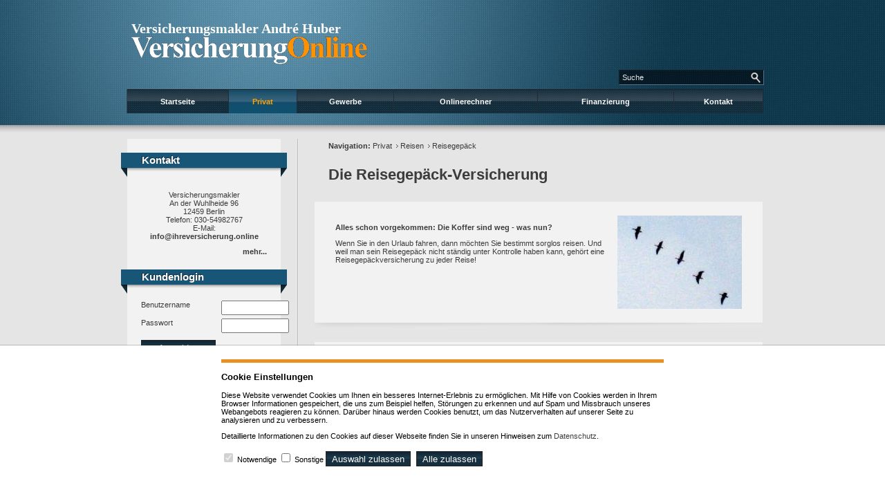

--- FILE ---
content_type: text/html;charset=UTF-8
request_url: https://www.ihreversicherung.online/privat.ausland.gepaeck.html
body_size: 7039
content:
<!DOCTYPE html><html><head data-host="web2"><title>Die Reisegepäck-Versicherung | Versicherungsmakler André Huber</title><meta charset="UTF-8"/><meta property="og:title" content="Die Reisegepäck-Versicherung | Versicherungsmakler André Huber"/><meta property="og:type" content="website"/><meta property="og:url" content="https://www.ihreversicherung.online/privat.ausland.gepaeck.html"/><meta property="max-image-preview" content="large"/><meta name="twitter:card" content="summary_large_image"/><meta name="twitter:site" content="@ "/><meta name="twitter:title" content="Die Reisegepäck-Versicherung | Versicherungsmakler André Huber"/><meta name="twitter:description" content=""/><meta property="fb:pages" content="436599459717581"/><meta property="og:description" content=""/><meta name="viewport" content="width=device-width, initial-scale=1"/><meta http-equiv="language" content="de"/><meta name="robots" content="index, follow"/><meta name="description" lang="de" content=""/><meta name="keywords" content="Versicherungen Vergleichsrechner  Versicherungen-Huber Kfz Vergleichsrechner&#10;Versicherungsmakler Berlin check Autoversicherung&#10;Sparen Huber-Versicherungen Versicherung ihre Versicherung Matschke Huber Vergleich Versicherungsvergleich Versicherungscheck"/><meta name="news_keywords" content="Versicherungen Vergleichsrechner  Versicherungen-Huber Kfz Vergleichsrechner&#10;Versicherungsmakler Berlin check Autoversicherung&#10;Sparen Huber-Versicherungen Versicherung ihre Versicherung Matschke Huber Vergleich Versicherungsvergleich Versicherungscheck"/><meta http-equiv="cache-control" content="public, max-age=1800, s-maxage=1800, must-revalidate"/><meta http-equiv="pragma" content="public"/><meta http-equiv="expires" content="Mon, 19 Jan 2026 18:29:55 GMT"/><meta name="generator" content="FAD - Fast Application Development Server"/><link rel="shortcut icon" href="/favicon.ico" type="image/x-icon"/><link rel="apple-touch-icon" href="/favicon.ico" type="image/x-icon"/><link rel="stylesheet" type="text/css" href="/scripts/jquery/jquery-ui/1.10.2/themes/default/jquery-ui.min.css?cb=1731416161" media="screen"/><link rel="stylesheet" type="text/css" href="/scripts/jquery/jquery-ui/1.10.2/themes/default/jquery-ui.structure.min.css?cb=1731416161" media="screen"/><link rel="stylesheet" type="text/css" href="/scripts/jquery/jquery-ui/1.10.2/themes/default/jquery-ui.theme.min.css?cb=1731416161" media="screen"/><link rel="stylesheet" type="text/css" href="/scripts/public.css?cb=1752575001" media="screen"/><link rel="stylesheet" type="text/css" href="/skins/css/default.css?cb=1731416228" media="screen"/><!--[iflte IE 6]><link media="screen" rel="stylesheet" type="text/css" href="/skins/css/ie6_hover.css"/><![endif]--><link rel="stylesheet" type="text/css" href="/cms.share.css.iconsprite.css" media="all"/><link rel="stylesheet" type="text/css" href="/spotlight_blue.css" media="all"/><script type="text/javascript" data-type="text/javascript" src="/scripts/jquery/jquery.min.js?cb=1731416161" data-cookieconsent="necessary">/*8829138920901b43d3ac1045636ee15e*/</script><script type="text/javascript" data-type="text/javascript" src="/scripts/jquery/jquery-ui/ui/jquery-ui.js?cb=1731416161" data-cookieconsent="necessary">/*62bf98fb1c7eae28d741cb9d8a3dfc6f*/</script><script type="text/javascript">
      session = 'PHPSESSID=og1snngv8g6mvhihhth49sg0ha';
    </script><script type="text/javascript" data-type="text/javascript" src="/scripts.ajax.js?cb=1731416201" data-cookieconsent="necessary">/*bca3630b4a1d4ca04e5c713ac6689bcd*/</script><script type="text/javascript">
      function setsubmit(t) {
        submit = t;
      };
    </script><script type="text/javascript" src="/public/fad-server/class/cms/mod/cookieconsent/cookieconsent.js">/*cookieconsent*/</script><script type="text/javascript">
        document.addEventListener( 'DOMContentLoaded' , function () {
          if (fad_cookieconsent) {
            fad_cookieconsent.init( {
              display : 'bottom',
              module : '4911706',
              maxage : '30'
            } );

            
            fad_cookieconsent.run();
            
          }
        } );
      </script></head><body class="chrome"><div id="header_wrapper"><div id="header"><div id="logo"><a href="/index.html"><div class="h_holder"><div eitem="privat.ausland.gepaeck" class="i_content_wrapper"><span> Versicherungsmakler André Huber</span></div></div><img src="images.spotlight.blue.logo.gif"/><div class="h_slogan">
</div></a><div id="search"><form name="menu_search" method="get" action="/search.search.html"><input type="text" name="SearchBox[filter_text]" id="menu_search_text" size="30" value="Suche" onclick="if (this.value == 'Suche') this.value = '';"/><input type="image" src="/skins/images/spotlight/default/lupe.gif" alt="Suchen" id="submit"/></form></div></div><div id="navi"><table id="dropdown_menu"><tr id="upmenu"><td class="dir"><a href="index.html" aria-haspopup="true">Startseite</a><div class="dropdown"><div class="dropdown-left"><a href="index.html" class="caption-top">Startseite</a><a href="index.html" class="caption-bot">Startseite</a><img alt="Startseite" title="Startseite" src="/tools.thumbshot.thumb.script?url=https://www.ihreversicherung.online/index.html"/></div><div class="dropdown-right"><div class="dropdown-right-spalten"><ul><li><a href="neu.2026.html">Aktuelles</a><ul><li><a href="neu.index.html">Archiv</a></li><li><a href="neu.2026.html">Änderungen 2026</a></li></ul></li><li><a href="geschichte.versicherung.html">Wissenswertes</a></li><li><a href="news.customer.index.html">News</a></li></ul></div><div class="dropdown-right-spalten"><ul><li><a href="analyse.index.html">Analyse</a></li><li><a href="visitorsbook.public.index.html">Gästebuch</a></li><li><a href="link.index.html">Links</a></li><li><a href="forms.index.html">Angebotsanfragen</a></li></ul></div><div class="dropdown-right-spalten"><ul><li><a href="dokumente.index.html">Dokumente</a><ul><li><a href="dokumente.maklervertrag.index.html">Maklervertrag</a></li><li><a href="dokumente.maklervollmacht.index.html">Maklervollmacht</a></li><li><a href="dokumente.kodex.index.html">Kodex</a></li></ul></li><li><a href="ecards.ecards.html">E-Cards</a></li></ul></div></div><div class="dropdown-bottom-bg"><div class="copyright"><p>powered by<a href="http://www.inveda.net" target="_blank" title="Eigene Homepage erstellen - Sofort Online"><b>Inveda.net</b></a></p></div></div></div></td><td class="dir"><a href="privat.index.html" class="selected" aria-haspopup="true">Privat</a><div class="dropdown"><div class="dropdown-left"><a href="privat.index.html" class="caption-top">Privat</a><a href="privat.index.html" class="caption-bot">Privat</a><img alt="Privat" title="Privat" src="/tools.thumbshot.thumb.script?url=https://www.ihreversicherung.online/privat.index.html"/></div><div class="dropdown-right"><div class="dropdown-right-spalten"><ul><li><a href="privat.haftpflicht.index.html">Haftpflicht</a><ul><li><a href="privat.haftpflicht.privat.index.html">Privathaftpflicht</a></li><li><a href="privat.haftpflicht.diensthaftpflicht.index.html">Diensthaftpflicht</a></li><li><a href="privat.haftpflicht.bauherren.index.html">Bauherren</a></li><li><a href="privat.haftpflicht.haus.index.html">H.u.Grundst.haft.</a></li><li><a href="privat.haftpflicht.hunde.index.html">Hundehaftpflicht</a></li><li><a href="privat.haftpflicht.pferde.index.html">Pferdehaftpflicht</a></li><li><a href="privat.haftpflicht.oeltank.index.html">Öltankhaftpflicht</a></li></ul></li><li><a href="privat.unfall.index.html">Unfall</a><ul><li><a href="privat.unfall.leistung.html">Leistungen</a></li><li><a href="privat.unfall.gliedertaxe.html">Gliedertaxe</a></li><li><a href="privat.unfall.wer.html">Für wen</a></li></ul></li><li><a href="privat.berufsunfaehigkeit.index.html">Berufsunfähigkeit</a><ul><li><a href="privat.berufsunfaehigkeit.modelle.html">Modelle der BU</a></li><li><a href="privat.berufsunfaehigkeit.emr.html">gesetzl. Abs.</a></li><li><a href="privat.berufsunfaehigkeit.kinder.html">Kinder-BU</a></li><li><a href="privat.berufsunfaehigkeit.hausfrau.html">Hausfrauen-BU</a></li><li><a href="privat.berufsunfaehigkeit.wann.html">Wann ...</a></li></ul></li><li><a href="privat.bauleistung.index.html">Bauleistung</a><ul><li><a href="privat.bauleistung.schutz.html">Versicherbar</a></li><li><a href="privat.bauleistung.hoehe.html">Vers.-summe</a></li></ul></li><li><a href="privat.gebaeude.index.html">Wohngebäude</a><ul><li><a href="privat.gebaeude.schaeden.html">Schäden</a></li><li><a href="privat.gebaeude.richtig.html">Richtig vers.</a></li><li><a href="privat.gebaeude.leistung.html">Versichert ist...</a></li><li><a href="privat.gebaeude.aenderung.html">Verpflichtungen</a></li><li><a href="privat.gebaeude.totalschaeden.html">Totalschaden</a></li><li><a href="privat.gebaeude.deckungserweiterung.html">Deckungserw.</a></li><li><a href="privat.gebaeude.wert.html">Wertermittlung</a></li><li><a href="privat.gebaeude.feuerrohbau.html">Feuerrohbau</a></li></ul></li></ul></div><div class="dropdown-right-spalten"><ul><li><a href="privat.kinder.index.html">Kinder</a><ul><li><a href="privat.kinder.haftpflicht.html">Privathaftpflicht</a></li><li><a href="privat.kinder.unfall.html">Unfall</a></li><li><a href="privat.kinder.invaliditaet.html">Invalidität</a></li><li><a href="privat.kinder.zusatzkranken.html">Zusatzkranken</a></li><li><a href="privat.kinder.ausbildung.html">Ausbildung</a></li><li><a href="privat.kinder.bu.html">Kinder-BU</a></li><li><a href="privat.kinder.geldanlage.html">Kindersparplan</a></li></ul></li><li><a href="privat.hausrat.index.html">Hausrat</a><ul><li><a href="privat.hausrat.mitversichert.html">Mitversichert</a></li><li><a href="privat.hausrat.unterversicherung.html">Richtig vers.</a></li><li><a href="privat.hausrat.inventur.html">Inventur</a></li><li><a href="privat.hausrat.zusatz.html">Deckungserw.</a></li><li><a href="privat.hausrat.wasistdas.html">Was ist Hausrat</a></li></ul></li><li><a href="privat.kfz.index.html">Fahrzeug</a><ul><li><a href="privat.kfz.haftpflicht.html">Haftpflicht</a></li><li><a href="privat.kfz.kasko.html">Kasko</a></li><li><a href="privat.kfz.insassen.html"> Insassenvers.</a></li><li><a href="privat.kfz.schutzbrief.html">Schutzbrief</a></li><li><a href="privat.kfz.freiheitsklasse.html">SF-Klasse ...</a></li><li><a href="privat.kfz.vergleich.html">Leistungen</a></li></ul></li><li><a href="privat.rechtsschutz.index.html">Rechtsschutz</a><ul><li><a href="privat.rechtsschutz.senioren.html">Senioren</a></li><li><a href="privat.rechtsschutz.verkehr.index.html">Rund um das KFZ</a></li><li><a href="privat.rechtsschutz.arbeitsrecht.html">Arbeit und Beruf</a></li><li><a href="privat.rechtsschutz.wug.html">Wohnungen und Grundstücke</a></li><li><a href="privat.rechtsschutz.leistungen.html">Leistungen</a></li><li><a href="privat.rechtsschutz.arten.html">Vertragsarten</a></li><li><a href="privat.rechtsschutz.familie.html">Familien</a></li><li><a href="privat.rechtsschutz.singles.html">Singles</a></li></ul></li></ul></div><div class="dropdown-right-spalten"><ul><li><a href="privat.leben.index.html">Leben</a><ul><li><a href="privat.leben.kapitalleben.index.html">Kapitalleben</a></li><li><a href="privat.leben.risikoleben.index.html">Risikoleben</a></li><li><a href="privat.leben.fondsleben.html">Fondsgebunden</a></li></ul></li><li><a href="privat.rente.index.html">Altersvorsorge</a><ul><li><a href="privat.rente.privatrente.html">Privat-Rente</a></li><li><a href="privat.rente.fonds.html">Fondsgebunden</a></li><li><a href="privat.rente.altersvorsorge.html">Betr. Altersvors.</a></li><li><a href="privat.rente.riester.html">Riester-Rente</a></li><li><a href="privat.rente.ruerup.html">Rürup-Rente</a></li><li><a href="privat.rente.resiflex.html">ReSiFlex</a></li></ul></li><li><a href="privat.senioren.index.html">Senioren</a><ul><li><a href="privat.senioren.unfall.html">Unfall</a></li><li><a href="privat.senioren.pflege.html">Pflegevers.</a></li><li><a href="privat.senioren.sterbegeld.html">Sterbegeld</a></li></ul></li><li><a href="privat.kv.index.html">Kranken</a><ul><li><a href="privat.kv.pkv.uebersicht.html">Übersicht</a></li><li><a href="privat.kv.pkv.index.html">Private KV</a></li><li><a href="privat.kv.gkv.index.html">Gesetzliche KV</a></li><li><a href="privat.kv.krankenzusatz.index.html">Zusatz KV</a></li><li><a href="privat.kv.zahnzusatz.index.html">Zahnzusatz</a></li><li><a href="privat.kv.gkv.medikamente.html">Medikament</a></li></ul></li><li><a href="privat.ausland.index.html">Reisen</a><ul><li><a href="privat.ausland.reise.html">Reise-Krankenv.</a></li><li><a href="privat.ausland.ruecktritt.html">Reiserücktritt</a></li><li><a href="privat.ausland.gepaeck.html">Reisegepäck</a></li></ul></li><li><a href="privat.dreaddeseasepflege.index.html">Pflege,Krankh.</a><ul><li><a href="privat.dreaddeseasepflege.pflege.html">Pflege</a></li><li><a href="privat.dreaddeseasepflege.schwerekrankheiten.html">Schwere Krankh.</a></li></ul></li></ul></div></div><div class="dropdown-bottom-bg"><div class="copyright"><p>powered by<a href="http://www.inveda.net" target="_blank" title="Eigene Homepage erstellen - Sofort Online"><b>Inveda.net</b></a></p></div></div></div></td><td class="dir"><a href="gewerbe.index.html" aria-haspopup="true">Gewerbe</a><div class="dropdown"><div class="dropdown-left"><a href="gewerbe.index.html" class="caption-top">Gewerbe</a><a href="gewerbe.index.html" class="caption-bot">Gewerbe</a><img alt="Gewerbe" title="Gewerbe" src="/tools.thumbshot.thumb.script?url=https://www.ihreversicherung.online/gewerbe.index.html"/></div><div class="dropdown-right"><div class="dropdown-right-spalten"><ul><li><a href="gewerbe.stromerzeuger.index.html">Photovoltaikanlage</a></li><li><a href="gewerbe.manager.index.html">Manager</a></li><li><a href="gewerbe.praxisausfall.index.html">Praxisausfall</a></li><li><a href="gewerbe.itversicherung.index.html">IT-Versicherung</a></li><li><a href="gewerbe.elektronikversicherung.index.html">Elektronik</a></li><li><a href="gewerbe.maschinen.index.html">Maschinen</a></li><li><a href="gewerbe.betriebsgebaeude.index.html">Betriebsgebäude</a></li><li><a href="gewerbe.feuerversicherung.index.html">Feuer</a></li><li><a href="gewerbe.betriebsinhalt.index.html">Betriebsinhalt</a></li><li><a href="gewerbe.ertragsschaden.index.html">Ertragsschaden</a></li><li><a href="gewerbe.fuhrpark.index.html">Fuhrpark</a></li><li><a href="gewerbe.transport.index.html">Transport</a><ul><li><a href="gewerbe.transport.warentransport.html">Warentransport</a></li><li><a href="gewerbe.transport.werkverkehr.html">Werkverkehr</a></li><li><a href="gewerbe.transport.frachtfuehrer.html">Frachtführer</a></li><li><a href="gewerbe.transport.betriebsunterbrechung.html">Betriebsunterbr.</a></li></ul></li></ul></div><div class="dropdown-right-spalten"><ul><li><a href="gewerbe.messevers.index.html">Messe</a></li><li><a href="gewerbe.firmenrechtsschutz.index.html">Firmen-RS</a><ul><li><a href="gewerbe.firmenrechtsschutz.module.html">Module</a></li></ul></li><li><a href="gewerbe.mietverlust.index.html">Mietverlust</a></li><li><a href="gewerbe.bauleistung.index.html">Bauleistung</a></li><li><a href="gewerbe.bauunterbrechung.index.html">Bauunterbrechung</a></li><li><a href="gewerbe.warenkredit.index.html">Kreditversicherung</a><ul><li><a href="gewerbe.warenkredit.forderungsausfall.html">Warenkredit</a></li><li><a href="gewerbe.warenkredit.kaution.html">Kaution</a></li></ul></li><li><a href="gewerbe.montage.index.html">Montage</a></li><li><a href="gewerbe.umwelt.index.html">Umwelt</a></li></ul></div><div class="dropdown-right-spalten"><ul><li><a href="gewerbe.berufshaftpflicht.index.html">Berufshaftpflicht</a><ul><li><a href="gewerbe.berufshaftpflicht.schadenersatzpflicht.html">Schadenersatz</a></li></ul></li><li><a href="gewerbe.betriebshaftpflicht.index.html">Betriebshaftpflicht</a></li><li><a href="gewerbe.altersvorsorge.index.html">Betr. Altersvorsorge</a><ul><li><a href="gewerbe.altersvorsorge.direktversicherung.html">Direkt</a></li><li><a href="gewerbe.altersvorsorge.pensionszusage.html">Pensionszusage</a></li><li><a href="gewerbe.altersvorsorge.unterstuetzungskassen.html">Unterst.-kasse</a></li><li><a href="gewerbe.altersvorsorge.pensionskasse.html">Pensionskasse</a></li><li><a href="gewerbe.altersvorsorge.pensionsfonds.html">Pensionsfonds</a></li><li><a href="gewerbe.altersvorsorge.besteuerung.html">Besteuerung</a></li></ul></li><li><a href="gewerbe.betriebsunterbrechungsvers.index.html">Betriebsunterbrechung</a></li><li><a href="gewerbe.vermoegensschadenhaftpflicht.index.html">Vermögensschäden</a></li><li><a href="gewerbe.vertrauensschaden.index.html">Vertrauensschäden</a></li><li><a href="gewerbe.produkthaftpflicht.index.html">Produkthaftpflicht</a></li><li><a href="gewerbe.vermieterrs.index.html">Vermieterrechtsschutz</a></li></ul></div></div><div class="dropdown-bottom-bg"><div class="copyright"><p>powered by<a href="http://www.inveda.net" target="_blank" title="Eigene Homepage erstellen - Sofort Online"><b>Inveda.net</b></a></p></div></div></div></td><td class="dir"><a href="tarifrechner.index.html" aria-haspopup="true">Onlinerechner</a><div class="dropdown"><div class="dropdown-left"><a href="tarifrechner.index.html" class="caption-top">Onlinerechner</a><a href="tarifrechner.index.html" class="caption-bot">Onlinerechner</a><img alt="Onlinerechner" title="Onlinerechner" src="/tools.thumbshot.thumb.script?url=https://www.ihreversicherung.online/tarifrechner.index.html"/></div><div class="dropdown-right"><div class="dropdown-right-spalten"><ul><li><a href="extern.hkd.index.html">HKD</a><ul><li><a href="extern.hkd.phv.html">Privathaftpflicht</a></li><li><a href="extern.hkd.unfall.html">Unfall</a></li><li><a href="extern.hkd.tierhalter.html">Tierhalter</a></li><li><a href="extern.hkd.hug.html">Haus und Grund</a></li><li><a href="extern.hkd.gewaesser.html">Gewässerschäden</a></li><li><a href="extern.hkd.bhv.html">Betriebshaftpflicht</a></li><li><a href="extern.hkd.bhv-handel.html">Betriebshaftpflicht - Handel / Gewerbe</a></li><li><a href="extern.hkd.bhv-heil.html">Betriebshaftpflicht - Heilnebenberufe</a></li><li><a href="extern.hkd.bhv-hotel.html">Betriebshaftpflicht - Hotel / Gastronomie</a></li><li><a href="extern.hkd.hrv.html">Hausrat</a></li></ul></li></ul></div><div class="dropdown-right-spalten"><ul><li><a href="rechner.index.html">Rechenhelfer</a><ul><li><a href="ima.calculator.netto.html">Nettolohn-Rechner</a></li><li><a href="ima.calculator.riester.html">Riester-Rechner</a></li><li><a href="ima.calculator.faktor.html">Faktorverfahren</a></li><li><a href="ima.calculator.alg2.html">ALG II-Rechner</a></li><li><a href="ima.calculator.wohngeld.html">Wohngeld-Rechner</a></li><li><a href="rechner.ruerup.html">Rürup-Rechner</a></li><li><a href="ima.calculator.grundsicherung.html">Grundsicherungsrechner</a></li><li><a href="ima.calculator.hinterbliebene.html">Hinterbliebenenschutz</a></li><li><a href="ima.calculator.krankentagegeld.html">Krankentagegeld-Rechner</a></li><li><a href="ima.calculator.sepa.html">IBAN-BIC-Rechner</a></li></ul></li></ul></div></div><div class="dropdown-bottom-bg"><div class="copyright"><p>powered by<a href="http://www.inveda.net" target="_blank" title="Eigene Homepage erstellen - Sofort Online"><b>Inveda.net</b></a></p></div></div></div></td><td class="dir"><a href="finanzierung.index.html" aria-haspopup="true">Finanzierung</a><div class="dropdown"><div class="dropdown-left"><a href="finanzierung.index.html" class="caption-top">Finanzierung</a><a href="finanzierung.index.html" class="caption-bot">Finanzierung</a><img alt="Finanzierung" title="Finanzierung" src="/tools.thumbshot.thumb.script?url=https://www.ihreversicherung.online/finanzierung.index.html"/></div><div class="dropdown-right"><div class="dropdown-right-spalten"><ul><li><a href="finanzierung.index.html"><b>Finanzierung</b></a><ul><li><a href="finanzierung.bausparen.html">Bausparen</a></li></ul></li></ul></div></div><div class="dropdown-bottom-bg"><div class="copyright"><p>powered by<a href="http://www.inveda.net" target="_blank" title="Eigene Homepage erstellen - Sofort Online"><b>Inveda.net</b></a></p></div></div></div></td><td class="dir"><a href="kontakt.html" aria-haspopup="true">Kontakt</a><div class="dropdown"><div class="dropdown-left"><a href="kontakt.html" class="caption-top">Kontakt</a><a href="kontakt.html" class="caption-bot">Kontakt</a><img alt="Kontakt" title="Kontakt" src="/tools.thumbshot.thumb.script?url=https://www.ihreversicherung.online/kontakt.html"/></div><div class="dropdown-right"><div class="dropdown-right-spalten"><ul><li><a href="kontakt.html"><b>Kontakt</b></a><ul><li><a href="angebote.html">Angebote</a></li><li><a href="beratung.html">Beratung</a></li><li><a href="impressum.html">Impressum</a></li><li><a href="erstinformation.html">Erstinformation</a></li><li><a href="anfahrt.html">Anfahrt</a></li><li><a href="about.html">Über uns</a></li><li><a href="datenschutz.html">Datenschutz</a></li></ul></li></ul></div></div><div class="dropdown-bottom-bg"><div class="copyright"><p>powered by<a href="http://www.inveda.net" target="_blank" title="Eigene Homepage erstellen - Sofort Online"><b>Inveda.net</b></a></p></div></div></div></td></tr></table></div></div></div><div id="content_section_wrapper"><div id="content_section"><div id="sidebar_wrapper"><div id="sidebar"><div id="kontakt"><div class="headline"><h4 class="top">Kontakt</h4><h4 class="bot">Kontakt</h4></div><div id="kontakt_content"><text>
      <div class="address"> <div class="address_name">Versicherungsmakler</div> <div class="address_street">An der Wuhlheide 96</div> <div class="address_location">12459 Berlin</div> <div class="address_phone">Telefon: 030-54982767</div> <div class="address_mail">E-Mail: <a href="mailto:info@ihreversicherung.online">info@ihreversicherung.online</a></div></div>
      
      <a class="address_more" href="/kontakt.html">mehr...</a>
      <span align="left"></span>
    </text></div></div><div id="kundenlogin"><div class="headline"><h4 class="top">Kundenlogin</h4><h4 class="bot">Kundenlogin</h4></div><div id="kundenlogin_content"><div eitem="privat.ausland.gepaeck" class="i_content_wrapper"><text><div class="webbox"><div class="webbox_cell"><form id="CustomerLoginBox" name="CustomerLoginBox" class=" fad_customer_public_login" method="post" accept-charset="UTF-8" target="_self" onsubmit="before_form_submit(this);;setsubmit();"><input type="hidden" name="CustomerLoginBox[form_id]" value="1"/><div class="ControlGroup"><div class="ControlGroup_content"><div class="form-group form_user"><label for="CustomerLoginBox::user" class="ControlElement_label">Benutzername</label><span class="help_element"> </span><div class="ControlElement_cell">

<input type="text" name="CustomerLoginBox[user]" value="" title="Wert oder Text hier eingeben" id="CustomerLoginBox::user" size="20" tabindex="1" class="tabable"/> 

</div></div><div class="form-group form_pw"><label for="CustomerLoginBox::pw" class="ControlElement_label">Passwort</label><span class="help_element"> </span><div class="ControlElement_cell">

<input id="CustomerLoginBox::pw" name="CustomerLoginBox[pw]" type="password" value="" size="20" tabindex="2" class="edit tabable"/>

</div></div><div class="form-group form_login"><div class="ControlElement_cell">

<input type="submit" id="CustomerLoginBox::login" width="80" height="20" name="CustomerLoginBox[action][login]" value="Anmelden" tabindex="3" class="button fad_button_login"/>

</div></div><div class="form-group form_link"><div class="ControlElement_cell">

<span id="CustomerLoginBox::link"><div class="pagemenu_cell_first"><a href="customer.public.self_register.html" class="pagemenu_link">Benutzer werden</a></div></span>

</div></div></div></div><input style="display:none;" id="CustomerLoginBox_autosubmit" type="submit" value=""/></form></div></div></text></div></div></div></div></div><div id="content_wrapper"><div id="content"><div id="breadcrumb"><b>Navigation: </b><a href="privat.index.html">Privat</a><img src="/web.images.arrow.png" style="margin:0 3px 1px 4px"/><a href="privat.ausland.index.html">Reisen</a><img src="/web.images.arrow.png" style="margin:0 3px 1px 4px"/><a href="privat.ausland.gepaeck.html">Reisegepäck</a></div><h1 class="caption">Die Reisegepäck-Versicherung</h1><div eitem="privat.ausland.gepaeck" class="i_content_wrapper"><text>   
    <div class="highlight">
      <img src="privat.ausland.gepaeck_1.jpg" style="float:right;margin:0 0 0 15px;"/>
      <h3>Alles schon vorgekommen: Die Koffer sind weg - was nun?</h3>
      <p>
	Wenn Sie in den Urlaub fahren, dann möchten Sie bestimmt sorglos reisen. Und weil man sein Reisegepäck nicht ständig unter Kontrolle haben kann, gehört eine
	Reisegepäckversicherung zu jeder Reise!
      </p>
    </div>
  </text><ul class="chapter_index"><a id="chapter_start" name="chapter_start"> </a><h3 class="h_chapter_index">Kapitelübersicht</h3><li data-chapter="1"><a href="#id1" title="Die Leistungen der Reisegepäck-Versicherung">Die Leistungen der Reisegepäck-Versicherung</a></li></ul><div class="chapter"><a class="anker fad_visuallyhidden" name="id1"> </a><h3 class="h_chapter"><a href="#chapter_start" title="Hoch"><img src="/skins/images/spotlight/blue/icon_up.gif" width="16" height="16" border="0" alt="nach oben" title="nach oben"/></a>Die Leistungen der Reisegepäck-Versicherung</h3>
    <p>
      Versichert sind in der Regel alle Gegenstände, die Sie und Ihre Familie auf Ihrer Reise mitführen, am Körper bei sich haben und  durch ein Transportmittel befördert werden. 
    </p>
    <p>
      Die Reisegepäckversicherung leistet z.B. Ersatz des Gepäcks bei:
      <ul>
	<li>Abhandenkommen</li>
	<li>Zerstörung</li>
	<li>Beschädigung</li>
	<li>Diebstahl</li>
        <li>Autoeinbruch</li>
        <li>Unfall des Transportmittels</li>
        <li>Schäden durch Sturm, Unwetter, Feuer ...</li>
      </ul>
    </p>

    <div class="highlight">
      Die Versicherungsbedingungen sind bei jedem  Versicherunsunternehmen anders. Prüfen Sie deshalb gründlich, bevor Sie sich versichern.
    </div>
  </div><div class="page_box"><div class="page_box_caption" title="Kontaktieren Sie uns"><a href="kontakt.html">Kontaktieren Sie uns</a></div><div class="page_box_content"><div class="page_box_image" style="float:left;padding-right:3px;padding-top:3px;position:relative;"><a href="kontakt.html" title="Kontaktieren Sie uns"><img src="kontakt.jpg" class="" alt="" style="max-width:600px;"/></a></div><div class="page_box_text">
    Nutzen Sie die Gelegenheit und informieren Sie sich  unverbindlich und kostenfrei zur Reisegepäck-Versicherung.<br/>
    <div style="padding:5px 0;font-weight:bold;">Bitte verwenden Sie dazu unser <a href="/kontakt.html">Kontaktformular</a>.</div>
  </div><a href="kontakt.html" title="Kontaktieren Sie uns" class="page_box_more">zum Kontaktformular</a></div></div></div></div></div></div></div><div id="footer_wrapper_col"><div id="footer_wrapper"><div eitem="privat.ausland.gepaeck" class="i_content_wrapper"><text>
    <div class="ibs-include"><div eitem="privat.ausland.gepaeck" class="i_content_wrapper"><text>
    <div id="footbar_col"><div id="footbar"><div id="sitemap_wrapper"><div id="sitemap"><ul><li class="footer-headline"><b><a href="/index.html">Startseite</a></b></li><li><a href="/neu.2026.html">Aktuelles</a></li><li><a href="/geschichte.versicherung.html">Wissenswertes</a></li><li><a href="/news.customer.index.html">News</a></li><li><a href="/analyse.index.html">Analyse</a></li><li><a href="/visitorsbook.public.index.html">Gästebuch</a></li><li><a href="/link.index.html">Links</a></li><li><a href="/forms.index.html">Angebotsanfragen</a></li><li><a href="/dokumente.index.html">Dokumente</a></li><li><a href="/ecards.ecards.html">E-Cards</a></li></ul><ul><li class="footer-headline"><b><a href="/privat.index.html">Privat</a></b></li><li><a href="/privat.haftpflicht.index.html">Haftpflicht</a></li><li><a href="/privat.unfall.index.html">Unfall</a></li><li><a href="/privat.berufsunfaehigkeit.index.html">Berufsunfähigkeit</a></li><li><a href="/privat.bauleistung.index.html">Bauleistung</a></li><li><a href="/privat.gebaeude.index.html">Wohngebäude</a></li><li><a href="/privat.kinder.index.html">Kinder</a></li><li><a href="/privat.hausrat.index.html">Hausrat</a></li><li><a href="/privat.kfz.index.html">Fahrzeug</a></li><li><a href="/privat.rechtsschutz.index.html">Rechtsschutz</a></li><li><a href="/privat.leben.index.html">Leben</a></li><li><a href="/privat.rente.index.html">Altersvorsorge</a></li><li><a href="/privat.senioren.index.html">Senioren</a></li><li><a href="/privat.kv.index.html">Kranken</a></li><li><a href="/privat.ausland.index.html">Reisen</a></li><li><a href="/privat.dreaddeseasepflege.index.html">Pflege,Krankh.</a></li></ul><ul id="extra_spalte_1"><li class="footer-headline"><b><a href="/gewerbe.index.html">Gewerbe</a></b></li><li><a href="/gewerbe.stromerzeuger.index.html">Photovoltaikanlage</a></li><li><a href="/gewerbe.manager.index.html">Manager</a></li><li><a href="/gewerbe.praxisausfall.index.html">Praxisausfall</a></li><li><a href="/gewerbe.itversicherung.index.html">IT-Versicherung</a></li><li><a href="/gewerbe.elektronikversicherung.index.html">Elektronik</a></li><li><a href="/gewerbe.maschinen.index.html">Maschinen</a></li><li><a href="/gewerbe.betriebsgebaeude.index.html">Betriebsgebäude</a></li><li><a href="/gewerbe.feuerversicherung.index.html">Feuer</a></li><li><a href="/gewerbe.betriebsinhalt.index.html">Betriebsinhalt</a></li><li><a href="/gewerbe.ertragsschaden.index.html">Ertragsschaden</a></li><li><a href="/gewerbe.fuhrpark.index.html">Fuhrpark</a></li><li><a href="/gewerbe.transport.index.html">Transport</a></li><li><a href="/gewerbe.messevers.index.html">Messe</a></li><li><a href="/gewerbe.firmenrechtsschutz.index.html">Firmen-RS</a></li><li><a href="/gewerbe.mietverlust.index.html">Mietverlust</a></li></ul><ul id="extra_spalte"><li class="footer-headline"> </li><li><a href="/gewerbe.bauleistung.index.html">Bauleistung</a></li><li><a href="/gewerbe.bauunterbrechung.index.html">Bauunterbrechung</a></li><li><a href="/gewerbe.warenkredit.index.html">Kreditversicherung</a></li><li><a href="/gewerbe.montage.index.html">Montage</a></li><li><a href="/gewerbe.umwelt.index.html">Umwelt</a></li><li><a href="/gewerbe.berufshaftpflicht.index.html">Berufshaftpflicht</a></li><li><a href="/gewerbe.betriebshaftpflicht.index.html">Betriebshaftpflicht</a></li><li><a href="/gewerbe.altersvorsorge.index.html">Betr. Altersvorsorge</a></li><li><a href="/gewerbe.betriebsunterbrechungsvers.index.html">Betriebsunterbrechung</a></li><li><a href="/gewerbe.vermoegensschadenhaftpflicht.index.html">Vermögensschäden</a></li><li><a href="/gewerbe.vertrauensschaden.index.html">Vertrauensschäden</a></li><li><a href="/gewerbe.produkthaftpflicht.index.html">Produkthaftpflicht</a></li><li><a href="/gewerbe.vermieterrs.index.html">Vermieterrechtsschutz</a></li></ul><ul><li class="footer-headline"><b><a href="/tarifrechner.index.html">Onlinerechner</a></b></li><li><a href="/extern.hkd.index.html">HKD</a></li><li><a href="/rechner.index.html">Rechenhelfer</a></li></ul><ul><li class="footer-headline"><b><a href="/finanzierung.index.html">Finanzierung</a></b></li><li><a href="/finanzierung.bausparen.html">Bausparen</a></li></ul><ul><li class="footer-headline"><b><a href="/kontakt.html">Kontakt</a></b></li><li><a href="/angebote.html">Angebote</a></li><li><a href="/beratung.html">Beratung</a></li><li><a href="/impressum.html">Impressum</a></li><li><a href="/erstinformation.html">Erstinformation</a></li><li><a href="/anfahrt.html">Anfahrt</a></li><li><a href="/about.html">Über uns</a></li><li><a href="/datenschutz.html">Datenschutz</a></li></ul></div></div></div></div>
  </text></div></div>
  </text></div><div id="social_links_wrapper"><div id="social_links"><ul><li><a href="impressum.html">Impressum</a> |</li><li><a href="datenschutz.html">Datenschutz</a> |</li><li><a href="lexikon.public.index.html">Lexikon</a> |</li><li><a href="search.search.html">Suche</a></li></ul><span id="social_icons"><a href="/dokumente.kodex.index.html" alt="Kodex" title="Kodex"><img alt="Kodex" title="Kodex" src="/web.images.kodex_footer.png"/></a><a href="http://www.twitter.com/ " target="_blank"><img alt="Twitter" title="Twitter Profil" src="/web.images.twitter_footer.png"/></a><a href="http://www.facebook.com/436599459717581" target="_blank"><img alt="Facebook" title="Facebook Profil" src="/web.images.facebook_footer.png"/></a><a href="/news.customer.index_rss.script"><img alt="RSS" title="RSS Feed" src="/web.images.rss_footer.png"/></a></span><span class="copyright">Powered by <a href="http://www.inveda.net/redaktion.html" title="Inveda Redaktionssystem">IReS</a>, Copyright © 2026 <a href="http://www.inveda.net" target="_blank" title="Eigene Homepage erstellen - Sofort Online">Inveda.net</a></span></div></div></div></div></body></html>

--- FILE ---
content_type: text/css;charset=UTF-8
request_url: https://www.ihreversicherung.online/spotlight_blue.css
body_size: 6379
content:

  

  *, ::before, ::after { 
    box-sizing:content-box;
    }
  
  html { 
    margin:0;
    padding:0;
    font-family: Verdana,Arial,Helvetica,sans-serif;
    font-size:11px;
    background:#10384d url('/skins/images/spotlight/blue/bg-blau.gif');
    background-position:center center;
    background-repeat:repeat;
    }
  
  body { 
    margin:0;
    padding:0;
    width:100%;
    height:100%;
    }
  
  .ie6 #overlay { 
    position:absolute !important;
    }
  
  th, td { 
    padding:0;
    }
  
  table { 
    border-spacing:0;
    border-collapse:collapse;
    white-space:normal;
    }
  
  ul, li { 
    padding:0;
    }
  
  a, a:visited { 
    color:#3c3c3c;
    text-decoration:none;
    }
  
  img { 
    border:0;
    }
  
  .button { 
    height:20px;
    margin:5px 5px 0 0;
    padding:0 8px;
    border:1px solid #232323;
    color:#ffffff;
    background-color:#303030;
    background-image:url('/skins/images/spotlight/blue/button-bg.gif');
    background-repeat:repeat-x;
    background-position:center center;
    }
  
  .button:hover { 
    cursor:pointer;
    color:#ff9200;
    }
  
  .disabled_button { 
    padding:0 8px;
    border:1px solid #c2c2c2;
    color:#7f7f7f;
    }
  
  .disabled_button { 
    margin:5px 5px 0 0;
    }
  
  a:hover { 
    color:#696969;
    }
  
  #header_wrapper { 
    position:relative;
    min-width:1070px;
    display:block;
    background:url('images.spotlight.blue.header-bg.gif')  center center no-repeat;
    text-align:center;
    z-index:2;
    }
  
  #header { 
    position:relative;
    width:930px;
    display:block;
    margin:0 auto;
    padding:30px 0 17px;
    text-align:left;
    }
  
  #logo { 
    font-family:times new roman,serif;
    margin:0 0 33px 15px;
    color:#ffffff;
    }
  
  #logo a { 
    display:block;
    color:#ffffff;
    }
  
  #search { 
    float:right;
    position:relative;
    top:5px;
    right:0px;
    }
  
  #search form { 
    margin:0px;
    padding:0px;
    }
  
  #menu_search_text { 
    padding:4px;
    background:#000000 url('/skins/images/spotlight/blue/suche-bg.gif') repeat;
    border-top:1px solid #1a2229;
    border-left:1px solid #1a2229;
    border-bottom:1px solid #586c7e;
    border-right:1px solid #586c7e;
    width:200px;
    font-size:11px;
    color:#e9e9e9;
    }
  
  .ie6 #menu_search_text { 
    width:210px;
    height:15px;
    }
  
  #submit { 
    position:absolute;
    top:4px;
    right:5px;
    }
  
  .ie6 #submit, .ie7 #submit { 
    top:5px;
    }
  
  #navi { 
    display:block;
    position:relative;
    }
  
  .ie6 #navi { 
    position:absolute;
    bottom:20px;
    }
  
  .h_holder { 
    font-size:20px;
    font-weight:bold;
    }
  
  .h_slogan { 
    font-size:15px;
    }
  
  #content_section_wrapper { 
    display:block;
    min-width:1070px;
    margin-top:-1px;
    padding:20px 0 9px;
    color:#3c3c3c;
    border-top:1px solid #292929;
    text-align:center;
    position:relative;
    background-color:#e5e5e5;
    background-image:url('/skins/images/spotlight/blue/content-bg-top.gif');
    background-repeat:repeat-x;
    background-position:top;
    }
  
  #content_section { 
    display:block;
    width:930px;
    margin:0 auto;
    padding:0 70px;
    overflow:hidden;
    text-align:left;
    background: url('/skins/images/spotlight/blue/content_section_bg.gif') repeat-y 325px 0;
    }
  
  #sidebar_wrapper { 
    display:block;
    width:250px;
    padding:0 0 7px 0;
    float:left;
    position:relative;
    background: url('/skins/images/spotlight/blue/sidebar-bot.gif') no-repeat center bottom;
    overflow:hidden;
    }
  
  #sidebar { 
    padding:20px 0 0;
    overflow:hidden;
    background: url('/skins/images/spotlight/blue/sidebar-bg.gif') repeat-y left top;
    }
  
  .headline { 
    margin:0 10px 0 0;
    padding:2px 30px 16px;
    background-color:#175676;
    background-image:url('/skins/images/spotlight/blue/sidebar-caption.gif');
    background-repeat:no-repeat;
    background-position:center bottom;
    }
  
  .newsletter .headline { 
    padding:2px 23px 16px;
    }
  
  .newsletter .headline a { 
    color:#ffffff;
    }
  
  .newsletter .headline a:hover { 
    color:#FFA300;
    }
  
  .sidebar_menu { 
    margin:0 19px 20px 9px;
    }
  
  .sidebar_menu ul { 
    margin:0 0 0 32px;
    }
  
  .sidebar_menu_selected { 
    font-weight:bold;
    }
  
  .ie6 .headline { 
    height:1%;
    }
  
  .headline h4.top { 
    margin:0;
    font-size:15px;
    color:#ffffff;
    position:absolute;
    z-index:1;
    }
  
  .headline h4.bot { 
    margin:0;
    font-size:15px;
    color:#1b2b3a;
    position:relative;
    z-index:0;
    top:-1px;
    left:-1px;
    }
  
  #kontakt_content { 
    margin:0 19px 0 9px;
    padding:20px;
    text-align:center;
    background:#f2f2f2;
    }
  
  #kontakt_content .address_image { 
    border:3px solid #FFFFFF;
    margin:0 0 5px 0;
    }
  
  #kontakt_content .address { 
    margin:0 0 10px 0;
    float:left;
    clear:both;
    }
  
  #kontakt_content a { 
    font-weight:bold;
    }
  
  #kontakt_content a.address_more { 
    display:block;
    font-weight:bold;
    text-align:right;
    clear:both;
    }
  
  #kundenlogin_content { 
    margin:0 19px 0 9px;
    padding:10px 20px;
    text-align:center;
    background:#f2f2f2;
    }
  
  #kundenlogin_content .webbox { 
    margin:0;
    padding:0;
    width:auto;
    background:transparent;
    }
  
  #kundenlogin_content input { 
    width:90px;
    float:right;
    }
  
  #kundenlogin_content a { 
    font-weight:bold;
    float:right;
    }
  
  #sidebar #sysmenu { 
    margin:0 19px -5px 9px;
    padding:0 10px;
    text-align:center;
    background:#f2f2f2;
    }
  
  #sidebar #sysmenu ul { 
    border-top:1px solid #CCC;
    padding-top:4px;
    }
  
  #sidebar #sysmenu li { 
    display:inline;
    font-weight:bold;
    }
  
  #content_wrapper { 
    display:block;
    width:658px;
    padding:0 0 0 20px;
    float:left;
    }
  
  .ie6 #content_wrapper { 
    width:638px;
    }
  
  #content { 
    width:628px;
    margin:0 0 20px 0;
    padding:0 30px;
    overflow:hidden;
    }
  
  #content table { 
    margin:10px 0;
    }
  
  #content table td, #content table th { 
    padding:5px;
    }
  
  .sysmessage { 
    width:586px;
    margin:20px 0 20px -20px;
    padding:10px 30px;
    border:1px solid #bb0000;
    background:#e8dcdc;
    }
  
  .sysmessage h3 { 
    color:#bb0000;
    font-size:11px;
    text-align:center;
    }
  
  #breadcrumb { 
    margin:3px 0 0 0;
    line-height:15px;
    }
  
  #breadcrumb a { 
    font-weight:normal !important;
    }
  
  #content p { 
    margin:7px 0;
    }
  
  #content .left_img { 
    max-width:648px;
    margin:0 20px 20px -20px;
    }
  
  #content .teaser { 
    margin:15px 0 10px;
    float:left;
    }
  
  #content .post-title { 
    clear:both;
    }
  
  #content .title { 
    clear:both;
    }
  
  content_section_wrapper { 
    color:#3c3c3c;
    }
  
  h1.caption { 
    margin:20px 0 25px;
    font-size:22px;
    line-height:28px;
    }
  
  #iconbar_wrapper { 
    display:block;
    float:left;
    margin:91px -70px 0 30px;
    padding:0 0 5px 0;
    background:url('/skins/images/spotlight/blue/iconbar-bg.gif') no-repeat bottom center;
    }
  
  .ie6 #iconbar_wrapper { 
    margin:91px 0 0 0;
    }
  
  #iconbar { 
    width:16px;
    padding:10px 10px 7px;
    overflow:hidden;
    background:#f2f2f2;
    }
  
  #iconbar img { 
    display:block;
    margin:3px 0 !important;
    overflow:hidden;
    clear:both;
    }
  
  .page_box_col { 
    float:left;
    }
  
  .page_box_col .page_box { 
    width:auto;
    margin:0 5px 5px 0;
    }
  
  .page_box_col:last-child .page_box { 
    margin:0;
    }
  
    .page_box_col:only-child .page_box { 
    margin:0 5px 5px 0;
    }
  
  #content .page_box_content_top { 
    padding:0 95px 0 0;
    position:relative;
    }
  
  #content .page_box_content_top a img { 
    width:180px;
    }
  
  #content .page_box_content_top h3 { 
    margin:0 0 10px 0;
    font-size:13px;
    }
  
  #content .page_box_content_top .text { 
    padding:5px 0 0;
    }
  
  #content .page_box_content_links { 
    width:528px;
    margin:10px 0 0;
    padding:20px 30px 10px;
    clear:both;
    background:#ebebeb;
    }
  
  #content .page_box_content_links a { 
    font-weight:normal;
    color:#777;
    }
  
  #content .page_box_content_links a.first_link { 
    font-weight:bold;
    }
  
  #content .page_box_content_links a:hover { 
    text-decoration:underline;
    }
  
  #content .page_box_content_next { 
    margin:0 -39px 0 0;
    float:right;
    position:absolute;
    top:-2px;
    right:0;
    }
  
  .ie6 #content .page_box_content_next { 
    margin-right:-10px;
    }
  
  #content .page_box_content_next a { 
    min-width:90px;
    height:25px;
    padding:2px 25px 0 10px;
    float:right;
    line-height:15px;
    text-align:left;
    font-weight:bold;
    color:#ffffff;
    background: url('/skins/images/spotlight/blue/weiterlesen.gif') no-repeat bottom right;
    }
  
  .ie6 #content .page_box_content_next a { 
    min-width:100px;
    height:27px;
    }
  
  .ie6 .page_box_more { 
    min-width:100px;
    height:27px;
    }
  
  #content .h_chapter img { 
    margin:0 2px -2px 0;
    padding:0;
    }
  
  .page_box { 
    width:588px;
    margin:20px 0 20px -20px;
    padding:20px 30px 28px;
    position:relative;
    clear:both;
    color:#3c3c3c;
    background:#f2f2f2 url('/skins/images/spotlight/blue/content-bg.gif') no-repeat bottom left;;
    }
  
  .page_box_caption { 
    margin:0 0 10px 0;
    font-size:11px;
    }
  
  .page_box a { 
    color:#3c3c3c;
    }
  
  .page_box a:hover { 
    color:#222222;
    }
  
  .page_box_content { 
    overflow:auto;
    }
  
  .page_box_content ul { 
    margin:0 0 10px 0;
    }
  
  .page_box li { 
    list-style-type:none;
    }
  
  .page_box_content li { 
    list-style-type:disc;
    }
  
  .page_box_more { 
    display:block;
    min-width:90px;
    height:25px;
    padding:2px 25px 0 10px;
    line-height:15px;
    text-align:left;
    background:url('/skins/images/spotlight/blue/weiterlesen.gif') no-repeat scroll right bottom transparent;
    position:absolute;
    top:15px;
    right:-9px;
    }
  
  .page_box a.page_box_more { 
    color:#ffffff;
    }
  
  .page_box a.page_box_more:hover { 
    color:#ffffff;
    }
  
  #content td.page_box_header { 
    padding:10px 20px 5px;
    font-weight:bold;
    background:#f2f2f2;
    border-bottom:1px solid #d9d9d9;
    }
  
  #content td.page_box_content { 
    padding:10px 20px 20px;
    background:url('/skins/images/spotlight/blue/content-bg.gif') no-repeat scroll left bottom #f2f2f2;
    border-top:1px solid #f9f9f9;
    }
  
  .chapter .page_box { 
    width:auto;
    }
  
  #content .textbox_list { 
    width:658px;
    margin:0 0 0 -30px;
    clear:both;
    }
  
  #content .textbox_list .page_box { 
    width:auto;
    margin:10px 0 0 10px;
    padding:15px 20px 30px;
    }
  
  #content .textbox_list .page_box .page_box_image { 
    padding:0 !important;
    float:none !important;
    }
  
  #content .textbox_list .page_box img { 
    margin:0;
    max-width:150px !important;
    max-height:93px !important;
    border:3px solid #ffffff;
    }
  
  #content .textbox_list td, #content .textbox_list th { 
    padding:0;
    }
  
  #content li { 
    margin:0 0 0 30px;
    }
  
  #content a { 
    font-weight:bold;
    }
  
  .site_box_content { 
    margin:0 19px 20px 9px;
    padding:0 20px;
    overflow:hidden;
    }
  
  .site_box_content .news_entry { 
    clear:both;
    margin:0 0 30px;
    }
  
  .site_box_content .news_entry h3, #sidebar .news_entry h4, #sidebar .news_entry h5 { 
    margin:5px 0;
    }
  
  .site_box_content .news_date { 
    float:right;
    font-size:0.8em;
    }
  
  .site_box_content .news_topic { 
    margin:5px 0;
    font-weight:bold;
    }
  
  .site_box_content .news_title { 
    margin:5px 0;
    font-size:1.1em;
    font-weight:bold;
    }
  
  
  .site_box_content .news_img img { 
    float:left;
    margin:10px 10px 0 0;
    overflow:hidden;
    border:5px solid #ffffff;
    }
  
  .site_box_content .read_more { 
    font-weight:bold;
    }
  
  
  .ie6 .site_box_content #news_content, .ie7 .site_box_content #news_content  { 
    height:1%;
    }
  
  .site_box_content .news_more { 
    font-weight:bold;
    }
  
  #news-overview .news_entry { 
    width:588px;
    margin:20px 0 20px -20px;
    padding:20px 30px 28px;
    position:relative;
    clear:both;
    overflow:hidden;
    color:#3c3c3c;
    background-color:#f2f2f2;
    background-image:url('/skins/images/spotlight/blue/content-bg.gif');
    background-repeat:no-repeat;
    background-position:bottom left;
    }
  
  #news-overview .news_entry .news_img { 
    margin:5px 0;
    float:left;
    border:8px solid #ffffff;
    }
  
  #news-overview .news_entry .news_img img { 
    margin:0 0 -3px;
    }
  
  #news-overview .news_entry .news_content { 
    clear:both;
    }
  
  #news-overview .news_entry.img-inside .news_content { 
    margin:5px 0;
    float:right;
    width:445px;
    clear:none;
    }
  
  #news-overview .news_entry .news_teaser { 
    float:left;
    font-weight:bold;
    }
  
  #news-overview .news_entry .info_right { 
    float:right;
    }
  
  #news-overview .news_entry .news_topic { 
    display:inline;
    }
  
  #news-overview .news_entry .news_date { 
    display:inline;
    }
  
  #news-overview .news_entry .news_title { 
    padding:5px 0;
    clear:both;
    font-size:14px;
    }
  
  #news-overview .news_entry .news_footer { 
    margin:10px 0 0;
    }
  
  #news-overview .news_entry.img-inside .news_footer { 
    width:445px;
    float:right;
    }
  
  #news-overview .news_footer .footer_entry { 
    display:inline;
    }
  
  #news-overview .news_footer .footer_entry a { 
    font-weight:normal;
    }
  
  .news_customer_reader h1 { 
    margin:0 0 20px 0;
    }
  
  .news_customer_reader h3 { 
    margin:20px 0 0;
    }
  
  .news_customer_reader .info_right { 
    float:right;
    }
  
  .news_customer_reader .info_right .topic { 
    display:inline;
    }
  
  .news_customer_reader .info_right .date { 
    display:inline;
    }
  
  .news_customer_reader #post-image { 
    margin:0 0 20px;
    padding:5px;
    background:#f2f2f2;
    }
  
  .news_customer_reader .image-meta { 
    overflow:hidden;
    margin:-5px 0 0 0;
    padding:10px 5px 5px;
    font-size:0.9em;
    color:#818181;
    }
  
  .news_customer_reader .image-meta-title { 
    float:left;
    font-weight:bold;
    color:#888888;
    }
  
  .news_customer_reader .image-meta-source { 
    float:right;
    color:#888888;
    }
  
  .news_customer_reader .image-meta-description { 
    float:left;
    clear:both;
    color:#888888;
    }
  
  .news_customer_reader .image-left { 
    overflow:hidden;
    padding:5px;
    text-align:left;
    background:#f2f2f2;
    color:#888888;
    }
  
  .news_customer_reader .image-left div { 
    text-align:left;
    }
  
  #page_content .news_customer_reader .chapter ul { 
    padding:0;
    }
  
  #page_content .news_customer_reader .chapter ul li { 
    list-style-type:none;
    }
  
  .news_customer_reader .chapter ul li:before { 
    content:'•';
    color:#3C3C3C;
    }
  
  .news_customer_reader .chapter ul li a { 
    padding:0 0 0 5px;
    }
  
  .page_box_content_top { 
    overflow:hidden;
    }
  
  .page_box_content_top h3 { 
    margin:0 0 8px 0;
    }
  
  .page_box_image { 
    float:left;
    }
  
  .page_box_more { 
    float:right;
    }
  
  .page_box_content_links ul { 
    padding:0;
    list-style-type:none;
    }
  
  .page_box_content_links .first_link { 
    font-weight:bold;
    }
  

  

  #content #chapter-list ul { 
    margin:0;
    list-style-type:none;
    }
  
  #content #chapter-list ul li { 
    margin:0 0 0 10px;
    }
  

  

  #comments { 
    margin:20px 0 10px -20px;
    padding:10px 20px;
    background:#f2f2f2 url("/skins/images/spotlight/blue/content-bg.gif") no-repeat left bottom;
    overflow:hidden;
    }
  
  #comments .info-main { 
    padding:2px 0 10px;
    overflow:hidden;
    }
  
  #comments .info-left { 
    float:left;
    font-weight:bold;
    }
  
  #comments .info-right { 
    float:right;
    cursor:pointer;
    }
  
  #comments #commentlist { 
    margin:0 0 -3px;
    clear:both;
    border-top:1px solid #D9D9D9;
    }
  
  #comments .comment { 
    padding:10px;
    border-top:1px solid #ffffff;
    border-bottom:1px solid #D9D9D9;
    }
  
  #comments .comment .info-left { 
    color:#888888;
    }
  
  #comments .comment .info-right { 
    color:#888888;
    }
  
  #comments .comment-body { 
    clear:both;
    overflow:hidden;
    }
  
  #comments .title { 
    font-weight:bold;
    }
  
  #comments .answer { 
    margin:10px 0 0;
    }
  
  #comments .lastest-answer { 
    padding:0 0 10px 0;
    }
  
  #comments .post-answer { 
    float:right;
    }
  
  .answer #comments { 
    margin:24px 0 0;
    padding:0;
    border-top:1px solid #d9d9d9;
    background:none;
    }
  
  #comments .answer #commentlist { 
    border-top:none;
    }
  
  .answer #comments .toggle-answer { 
    display:block;
    margin:0 0 0 10px;
    padding:10px 0 4px 10px;
    border-top:1px solid #ffffff;
    }
  
  #comments .comment .answer .comment { 
    padding:10px 0 10px 10px;
    margin:0 0 0 10px;
    }
  



  .page_box img { 
    margin:0 20px 10px 0;
    }
  
  .highlight { 
    width:588px;
    margin:20px 0 20px -20px;
    padding:20px 30px 28px;
    overflow:auto;
    background:#f2f2f2 url('/skins/images/spotlight/blue/content-bg.gif') no-repeat bottom left;
    }
  
  .highlight ul { 
    margin:10px 0 0 20px;
    }
  
  .highlight a { 
    font-weight:bold;
    }
  
  .highlight h3 { 
    font-size:11px;
    }
  
  .chapter_index { 
    width:588px;
    margin:10px 0 10px -20px;
    padding:20px 30px 28px;
    list-style-type:none;
    background:#f2f2f2 url('/skins/images/spotlight/blue/content-bg.gif') no-repeat bottom left;
    }
  
  .chapter_index h3 { 
    margin:0 0 10px 0;
    }
  
  .chapter { 
    width:588px;
    margin:10px 0 10px -20px;
    padding:20px 30px 28px;
    background:#f2f2f2 url('/skins/images/spotlight/blue/content-bg.gif') no-repeat bottom left;
    }
  
  .chapter ul { 
    margin:0 0 0 20px;
    }
  
  .chapter .highlight { 
    width:auto;
    margin:20px 0 ;
    padding:20px 30px 28px;
    background:#EBEBEB;
    font-weight:bold;
    }
  
  .webbox { 
    width:588px;
    margin:10px 0 10px -20px;
    padding:20px 30px 28px;
    background:#f2f2f2 url('/skins/images/spotlight/blue/content-bg.gif') no-repeat bottom left;
    }
  
  #content .webbox table { 
    margin:0;
    border-collapse:separate;
    border-spacing:0 2px;
    }
  
  #content .webbox table td, #content .webbox table th { 
    padding:0;
    }
  
  .webbox .WebBox_caption { 
    font-size:14px;
    font-weight:bold;
    }
  
  #content .webbox img { 
    margin:0;
    }
  
  .webbox h3 { 
    margin:10px 0;
    font-size:14px;
    }
  
  #content .webbox .error { 
    background-color:#ffcccc;
    }
  
  #content .webbox .error_control { 
    color:#aa0000;
    }
  
  .webbox .ControlElement_table { 
    margin:0 0 10px 0;
    }
  
  .webbox_cell { 
    font-size:11px;
    text-align:left;
    font-weight:normal;
    }
  
  .webbox_cell table { 
    border-collapse:separate;
    border-spacing:0 2px;
    }
  
  .webbox_cell .search_result { 
    margin:-15px 0 0 0;
    float:right;
    }
  
  .webbox_cell .search_result .search_result_count { 
    font-weight:bold;
    }
  
  .webbox_cell .page_box { 
    width:auto;
    margin:10px 0;
    padding:20px 30px 28px;
    position:relative;
    background:#ebebeb;
    }
  
  .webbox_cell .page_box .page_box_more { 
    width:auto;
    height:auto;
    padding:0;
    text-align:right;
    position:static;
    background:none;
    }
  
  .webbox_cell .page_box a.page_box_more { 
    color:#3c3c3c;
    }
  
  .webbox_cell .page_box a.page_box_more:hover { 
    color:#222222;
    }
  
  #Book1Box tr { 
    font-size:11px;
    }
  

  

  #ajaxFrame { 
    color:#3c3c3c;
    background:#e5e5e5;
    border:1px solid #0f2233;
    }
  
  #ajaxFrame table { 
    border-collapse:separate;
    border-spacing:0;
    }
  
  #ajaxFrame a { 
    font-weight:bold;
    color:#3c3c3c;
    }
  
  .ie6 #ajaxFrame a { 
    height:1%;
    }
  
  #ajaxFrame a.link_control { 
    display:block;
    margin:-15px 0 0;
    padding:4px 8px 5px 29px;
    color:#959595;
    }
  
  #ajaxFrame a.link_control_selected { 
    display:block;
    width:166px;
    margin:-15px 0 0;
    padding:3px 8px 4px 29px;
    border-top:1px solid #b5b5b5;
    border-bottom:1px solid #ffffff;
    color:#3c3c3c;
    background:#dbdbdb;
    }
  
  #ajaxFrame a:hover { 
    color:#696969;
    }
  
  #ajaxFrame a.link_control_selected:hover { 
    color:#151515;
    }
  
  #ajaxFrame .highlight { 
    width:auto;
    margin:0 0 10px 0;
    }
  
  #ajaxFrame .error { 
    background:#ffcccc;
    }
  
  #ajaxFrame .error_control { 
    padding:0 5px 0 0;
    line-height:16px;
    color:#aa0000;
    }
  
  #ajaxFrame .ControlGroup_table { 
    width:100%;
    }
  
  #ajaxFrame .ControlGroup_table .ControlGroup_button_table { 
    margin:10px 0 5px 15px;
    }
  
  #ajaxFrame .ControlGroup_table .ControlGroup_button_table .button { 
    margin:5px 5px 0 0;
    }
  
  #ajaxFrame .WebBox_caption { 
    padding:15px 0 25px;
    font-size:15px;
    font-weight:bold;
    text-align:center;
    color:#ffffff;
    background:#204658 url('/skins/images/spotlight/blue/bg-ajax.gif') bottom left repeat-x;
    }
  
  #ajaxFrame .WebBox_caption span { 
    float:none !important;
    }
  
  #ajaxFrame .WebBox_caption #closeFrameButton img { 
    margin:6px 0 -5px 7px;
    }
  
  #ajaxFrame .request_form .webbox_cell { 
    padding:10px 15px;
    }
  
  #ajaxFrame .request_form .webbox_cell .ControlElement_table span { 
    display:block;
    }
  
  #ajaxFrame .ControlGroup_table tr { 
    font-size:11px;
    }
  
  #ajaxFrame .ControlGroup_table .button { 
    margin:10px 5px 0 0;
    }
  
  #ajaxFrame .ControlGroup_table .ControlElement_label { 
    width:180px !important;
    }
  
  #ajaxFrame .ControlGroup_table .ControlElement_label_text { 
    font-weight:bold;
    }
  
  #ajaxFrame .ControlGroup_table .ControlGroup_caption_cell h3 { 
    padding:0 0 15px 0;
    }
  
  #ajaxFrame .ControlGroup_cell_left { 
    width:180px;
    padding:15px 0 30px;
    background:#f2f2f2 url('/skins/images/spotlight/blue/sidebar-bot.gif') bottom left no-repeat;
    }
  
  #ajaxFrame .ControlGroup_cell_left img { 
    position:relative;
    margin:4px 0 -6px 7px !important;
    }
  
  .ie6 #ajaxFrame .ControlGroup_cell_left a { 
    zoom:1;
    }
  
  #ajaxFrame .ControlGroup_cell { 
    padding:10px 15px 0;
    min-width:370px;
    }
  
  #ajaxFrame .ControlGroup_cell .error_control_space { 
    display:none;
    }
  
  #ajaxFrame .ControlGroup_cell_right { 
    width:180px;
    padding:10px 10px 30px;
    background:#f2f2f2 url('/skins/images/spotlight/blue/ajax-bg-right.gif') bottom right no-repeat;
    }
  
  #ajaxFrame #closeFrameButton { 
    position:relative;
    left:-5px;
    top:-15px;
    cursor:pointer;
    }
  
  .ie6 #ajaxFrame #closeFrameButton, .ie7 #ajaxFrame #closeFrameButton { 
    margin-bottom:-20px;
    top:-33px;
    }
  
  #ajaxFrame .request_header { 
    text-align:center;
    color:#ffffff;
    }
  
  #ajaxFrame .ControlElement_cell { 
    padding:0 0 5px 10px;
    }
  
  #ajaxFrame .ControlElement_cell img { 
    margin:0 0 10px 0;
    }
  
  #ajaxFrame .ControlElement_cell textarea { 
    margin:0 0 5px 0;
    }
  

  

  .h_div_menu a { 
    font-size:12px;
    text-decoration:none;
    color:#4e4e4e;
    }
  
  .h_div_menu ul { 
    padding:0;
    margin:0;
    }
  
  #dropdown_menu { 
    width:921px;
    margin:0 0 0 8px;
    border-spacing:0px;
    }
  
  #upmenu { 
    width:921px;
    height:35px;
    list-style-type:none;
    position:relative;
    background:url('/skins/images/spotlight/blue/navi-button.gif') repeat-x left top;
    }
  
  #upmenu td { 
    height:34px;
    border-top:1px solid #1a2229;
    border-left:1px solid #3d4650;
    border-right:1px solid #222c37;
    text-align:center;
    line-height:34px;
    font-weight:bold;
    }
  
  #upmenu td a { 
    display:block;
    padding:0 5px;
    font-size:11px;
    color:#ffffff;
    }
  
  #upmenu td a.selected { 
    color:#ffa300;
    background:url('/skins/images/spotlight/blue/navi-button_selected.gif') repeat-x left top;
    }
  
  #upmenu td a.selected:hover { 
    background:#ffffff;
    }
  
  #upmenu td:hover { 
    background:#ffffff;
    }
  
  #upmenu td:hover a { 
    color:#ffa300;
    background:#ffffff;
    }
  
  #upmenu td:hover .dropdown a { 
    background:none;
    }
  
  #upmenu td.hover .dropdown, #upmenu td:hover .dropdown { 
    visibility:visible;
    }
  
  #upmenu li { 
    height:43px;
    float:left;
    border-left:1px solid #4e4e4e;
    border-right:1px solid #292929;
    font-weight:bold;
    line-height:43px;
    }
  
  #upmenu li a { 
    padding:0 5px;
    font-size:11px;
    color:#ffffff;
    }
  
  #upmenu li a.selected { 
    color:#ffa300;
    }
  
  #upmenu li a:hover { 
    color:#ffa300;
    background:#fff !important;
    }
  
  #upmenu li.hover ul, #upmenu li:hover ul { 
    visibility:visible;
    }
  
  #upmenu .dropdown, #upmenu .dropdown li, #upmenu .dropdown ul { 
    list-style:none outside none;
    }
  
  #upmenu .dropdown { 
    width:919px;
    margin:0 0 0 9px;
    float:left;
    text-align:left;
    visibility:hidden;
    position:absolute;
    left:0px;
    z-index:3;
    border-bottom:3px solid #858685;
    background:#ffffff url('/skins/images/spotlight/blue/dropdown-bg-middle.gif') left top repeat-y;
    }
  
  .opera #upmenu .dropdown { 
    margin:0;
    }
  
  .ie6 #upmenu .dropdown, .ie7 #upmenu .dropdown { 
    margin:0 0 0 1px;
    }
  
  #upmenu .dropdown span { 
    margin:0;
    float:left;
    }
  
  #upmenu .dropdown .dropdown-left { 
    width:182px;
    float:left;
    padding:30px 33px 0;
    background:url('/skins/images/spotlight/blue/dropdown-bg-left.gif') no-repeat left top;
    }
  
  #upmenu .dropdown .dropdown-left .caption-top { 
    height:auto;
    margin:0 0 10px 0;
    padding:0;
    position:absolute;
    z-index:10;
    font-weight:normal;
    font-size:24px;
    font-family:helvetica, arial, sans-serif;
    }
  
  #upmenu .dropdown .dropdown-left .caption-bot { 
    height:auto;
    margin:0 0 10px 0;
    padding:0;
    color:#ffffff !important;
    position:relative;
    left:1px;
    top:1px;
    z-index:9;
    font-size:24px;
    font-weight:normal;
    font-family:helvetica;
    }
  
  #upmenu .dropdown .dropdown-left .dropdown-img { 
    width:180px;
    border:1px solid #ffffff;
    }
  
  #upmenu .dropdown .dropdown-left .dropdown-kontakt { 
    min-width:130px;
    min-height:130px;
    padding-top:7px;
    font-size:11px;
    line-height:15px;
    font-weight:normal;
    }
  
  #upmenu .dropdown .dropdown-left .description { 
    margin:15px 0 0 0;
    padding:0;
    color:#5a5a5a;
    font-size:11px;
    font-weight:normal;
    font-style:italic;
    line-height:15px;
    }
  
  #upmenu .dropdown .dropdown-right { 
    width:611px;
    display:block;
    padding:50px 30px 0;
    float:left;
    background:url('/skins/images/spotlight/blue/dropdown-bg-right.gif') repeat-x left top;
    }
  
  .ie6 #upmenu .dropdown .dropdown-right { 
    width:668px;
    padding:50px 0 0;
    }
  
  #upmenu .dropdown .dropdown-right .dropdown-right-spalten { 
    margin:0 0 0 30px;
    float:left;
    }
  
  #upmenu .dropdown .dropdown-right .dropdown-right-spalten ul { 
    margin:0;
    }
  
  #upmenu .dropdown .dropdown-right .dropdown-right-spalten a { 
    margin:0 0 -3px 0;
    }
  
  #upmenu .dropdown a:link, #upmenu .dropdown a:visited { 
    color:#4e4e4e;
    text-decoration:none;
    }
  
  #upmenu .dropdown li { 
    height:auto;
    float:none;
    border:none;
    margin-bottom:2px;
    color:#4e4e4e;
    line-height:14px;
    }
  
  #upmenu .dropdown li ul li { 
    margin-bottom:0;
    }
  
  #upmenu .dropdown li a { 
    display:block;
    margin:0 0 -3px 0;
    padding:2px 10px;
    }
  
  #upmenu .dropdown li a:hover { 
    color:#ffa300;
    }
  
  #upmenu .dropdown ul li ul li { 
    margin:0 12px;
    font-weight:normal;
    }
  
  #upmenu .dropdown ul li ul li a { 
    background:url('/web.images.arrow.png') no-repeat center left !important;
    }
  
  #upmenu .dropdown ul li ul li a:hover { 
    background:#ffffff url('/web.images.arrow-hover.png') no-repeat center left !important;
    }
  
  #upmenu .dropdown ul li a:hover { 
    color:#ffa300;
    }
  
  #upmenu .dropdown .dropdown-bottom-bg { 
    display:block;
    width:919px;
    height:103px;
    clear:both;
    background:url('/skins/images/spotlight/blue/dropdown-bg-bottom.gif') left bottom;
    }
  
  #upmenu .dropdown .dropdown-bottom-bg .copyright { 
    margin:0 0 0 48px;
    font-size:11px;
    position:absolute;
    bottom:0;
    }
  
  #upmenu .dropdown .dropdown-bottom-bg .copyright p { 
    color:#5a5a5a;
    font-weight:normal;
    }
  
  #upmenu .dropdown .dropdown-bottom-bg .copyright a { 
    display:inline;
    }
  

  
  #footbar_row a:hover { 
    text-decoration:underline;
    }
  
  #footer_wrapper_row { 
    min-width:1070px;
    margin-top:-1px;
    padding:13px 0 0 0;
    overflow:hidden;
    text-align:center;
    background-image:url('/skins/images/spotlight/blue/content-bg-bottom.gif');
    background-repeat:repeat-x;
    }
  
  #footer_wrapper_row #footer_wrapper { 
    display:block;
    width:930px;
    margin:0 auto;
    text-align:left;
    }
  
  #footer_wrapper_row .footer_row_bottom { 
    display:block;
    height:20px;
    border-top:2px solid #e69122;
    background:rgb(0, 0, 0);
    background:rgba(0, 0, 0, 0.5);
    }
  
  .ie #footer_wrapper_row .footer_row_bottom { 
    background:transparent;
    filter:progid:DXImageTransform.Microsoft.gradient(startColorstr=#50000000, endColorstr=#50000000);
    -ms-filter:"progid:DXImageTransform.Microsoft.gradient(startColorstr=#50000000, endColorstr=#50000000)";
    }
  

  
  #footer_wrapper_col a:hover { 
    text-decoration:underline;
    }
  

  #footer_wrapper_col { 
    min-width:1070px;
    margin-top:-1px;
    padding:13px 0 0 0;
    overflow:hidden;
    background-image:url('/skins/images/spotlight/blue/content-bg-bottom.gif');
    background-repeat:repeat-x;
    }
  
  #footer_wrapper_col #footer_wrapper { 
    background:url('/skins/images/spotlight/blue/footer-spalten-bg.gif') no-repeat bottom center;
    margin-top:1px;
    }
  
  #line { 
    display:block;
    height:2px;
    background:#e69122;
    }
  

  

  #footbar_row { 
    margin:25px 0;
    }
  
  .ie6 #footbar_row { 
    width:100%;
    overflow:auto;
    }
  
  #footbar_row #footbar_background { 
    }
  
  .ie6 #footbar_row #footbar_background { 
    width:100%;
    }
  
  #footbar_row a { 
    color:#ffffff;
    text-decoration:none;
    }
  
  #footbar_row #footbar_left { 
    width:235px;
    padding:0 10px 0;
    text-align:center;
    border-right:1px solid #0D2B31;
    font-size:11px;
    line-height:15px;
    }
  
  #footbar_row #footbar_left #social_icons { 
    display:block;
    margin:0 0 10px 0;
    }
  
  #footbar_row #footbar_left #social_icons img { 
    margin:0 5px;
    }
  
  #footbar_row #footbar_left .copyright { 
    color:#ffffff;
    text-align:center;
    }
  
  #footbar_row #footbar_left .copyright a { 
    color:#e69122;
    }
  
  #footbar_row #footbar_left #powered_by { 
    color:#ffffff;
    display:block;
    }
  
  #footbar_row #footbar_left #powered_by a { 
    color:#e69122;
    }
  
  #footbar_row #footbar_left #sysmenu { 
    color:#ffffff;
    }
  
  #footbar_row #footbar_left ul { 
    list-style-type:none;
    padding:0;
    }
  
  #footbar_row #footbar_left ul li { 
    display:inline;
    }
  
  #footbar_row #footbar_left #seite_bearbeiten { 
    display:block;
    }
  
  #footbar_row #footbar_left #seite_bearbeiten a { 
    color:#b05033;
    }
  
  #footbar_row #footbar_right { 
    width:649px;
    padding:0 0 0 25px;
    border-left:1px solid #244458;
    font-size:11px;
    line-height:15px;
    }
  
  #footbar_row #footbar_right ul { 
    padding:0;
    margin:0;
    overflow:hidden;
    clear:both;
    list-style-type:none;
    }
  
  #footbar_row #footbar_right ul li { 
    padding:0 5px 0 0;
    float:left;
    }
  

  

  #footbar_col { 
    overflow:hidden;
    width:100%;
    min-height:100%;
    }
  
  #footbar_col #footbar a { 
    color:#ffffff;
    }
  
  #footbar_col #footbar #sitemap_wrapper { 
    display:table;
    margin:0 auto;
    padding:30px 20px;
    text-align:center;
    }
  
  #footbar_col #footbar #sitemap { 
    display:block;
    overflow:hidden;
    text-align:left;
    }
  
  .ie7 #footbar_col #footbar #sitemap { 
    width:1050px;
    }
  
  .ie6 #footbar_col #footbar #sitemap { 
    width:1050px;
    }
  
  #footbar_col #footbar ul { 
    padding:0 0 0 20px;
    margin:0;
    list-style-type:none;
    float:left;
    }
  
  #footbar_col #footbar ul .footer-headline { 
    margin:0 0 10px 0;
    padding:0 0 2px 0;
    border-bottom:1px solid #ffffff;
    color:#ffffff;
    background:none;
    }
  
  #footbar_col #footbar #extra_spalte { 
    padding:2px 0 0 0;
    }
  
  #footbar_col #footbar #extra_spalte li { 
    padding:0 0 0 20px;
    }
  
  #social_links_wrapper { 
    width:100%;
    height:52px;
    text-align:center;
    height:60px;
    border-top:2px solid #E69122;
    background:rgb(0, 0, 0);
    background:rgba(0, 0, 0, 0.5);
    }
  
  .ie #social_links_wrapper { 
    background:transparent;
    filter:progid:DXImageTransform.Microsoft.gradient(startColorstr=#50000000, endColorstr=#50000000);
    -ms-filter:"progid:DXImageTransform.Microsoft.gradient(startColorstr=#50000000, endColorstr=#50000000)";
    }
  
  #social_links { 
    padding:15px 0 0;
    color:#ffffff;
    }
  
  .ie7 #social_links { 
    padding-top:10px;
    }
  
  #social_links a { 
    color:#ffffff;
    line-height:35px;
    }
  
  #social_links a b { 
    color:#e69122;
    }
  
  #social_links .copyright { 
    margin:0 0 0 5px;
    }
  
  #social_links .copyright a { 
    color:#e69122;
    }
  
  #social_links #social_icons img { 
    margin:0 5px -12px;
    }
  
  #social_links ul { 
    display:inline;
    padding:0;
    margin:0;
    list-style-type:none;
    }
  
  #social_links ul li { 
    display:inline;
    padding:0 5px 0 0;
    color:#ffffff;
    }
  
  .FootBarTopRow { 
    border-top:1px dotted #968074;
    padding-top:5px;
    padding-bottom:5px;
    color:#968074;
    border-bottom:1px dotted #634D41;
    width:100%;
    text-align:center;
    margin:20px 0px 0px 5px;
    }
   
  .FootBarMinorRow { 
    border-bottom:1px dotted #634D41;
    padding-top:5px;
    padding-bottom:5px;
    color:#968074;
    width:100%;
    text-align:center;
    margin:0px 0px 0px 5px;
    }
  
  .FootBarContactRow { 
    border-bottom:1px dotted #634D41;
    padding-top:3px;
    padding-bottom:5px;
    color:#968074;
    width:100%;
    text-align:center;
    margin:0px 0px 0px 5px;
    }
  
  .FootBarAddress { 
    border-bottom:1px dotted #968074;
    padding-top:3px;
    padding-bottom:5px;
    color:#968074;
    width:100%;
    text-align:center;
    margin:0px 0px 20px 5px;
    }
  
  .FootBarAddressPassage { 
    font-variant:small-caps;
    margin:3px;
    font-size:11px;
    color:#968074;
    }
  
  .FootBarTopItem { 
    font-variant:small-caps;
    margin:5px;
    font-size:10px;
    font-weight:bold;
    color:#968074;
    }
   
  .FootBarMinorItem { 
    margin:3px;
    font-size:9px;
    color:#968074;
    }
  
  .FootbarThemes { 
    border-top:1px dotted #968074;
    border-bottom:1px dotted #634D41;
    width:100%;
    padding-top:10px;
    padding-bottom:10px;
    }
  
  .FootbarColTable { 
    margin-left:10px;
    padding-right:10px;
    }
  
  .FootbarMenuLevel1 { 
    font-size:11px;
    color:#968074;
    font-weight:bold;
    font-variant:small-caps;
    line-height:15px;
    }
  
  .FootbarMenuLevel2 { 
    font-size:11px;
    color:#968074;
    margin-left:20px;
    font-variant:small-caps;
    line-height:15px;
    }
  
  .FootbarColAddress { 
    border-bottom:1px dotted #968074;
    padding-top:5px;
    padding-bottom:5px;
    color:#968074;
    width:100%;
    text-align:center;
    margin:0px 0px 20px 0px;
    }
  

  

  .slim_page_body { 
    width:640px;
    margin:0 auto 25px;
    padding:20px 45px;
    border-top:5px solid #E69122;
    background:#ffffff;
    }
  
  .slim_page_body .slim_page_menu { 
    margin:10px 0;
    }
  
  .slim_page_body .slim_page_menu .menu_1_link_selected { 
    font-weight:bold;
    text-decoration:underline;
    }
  
  .slim_page_body .slim_page_body { 
    display:block;
    float:left;
    padding:0;
    margin:0;
    border:0;
    }
  
  .slim_page_body .highlight { 
    width:auto;
    margin:20px 0;
    padding:20px 30px 28px;
    overflow:auto;
    background-image:none;
    }
  
  .slim_page_body .page_box { 
    margin:10px 0;
    padding:20px;
    background:#f1f1f1;
    }
  
  .slim_page_body .page_box .page_box_caption { 
    margin:0 0 5px 0;
    font-size:15px;
    font-weight:bold;
    }
  
  .slim_page_body .page_box .page_box_content { 
    overflow:visible;
    }
  
  .slim_page_body .page_box_more { 
    display:block;
    clear:both;
    margin:5px 0 0;
    text-align:right;
    font-weight:bold;
    }
  

  
  #ajaxFrame .slim_page_body { 
    width:auto;
    margin:0;
    padding:0;
    border-top:none;
    background:transparent;
    }
  

  
  .slim_page_body .data_body_row_1, .slim_page_body .data_body_row_2 { 
    padding:1px 7px 1px 0;
    }
  
  .slim_page_body .WebBox_caption { 
    font-weight:bold;
    }
  
  .slim_page_body .ControlGroup_caption_cell { 
    padding:5px 0;
    }
  
  .slim_page_body input, .slim_page_body select { 
    margin-bottom:3px;
    }
  
  .slim_page_body .path_bar { 
    padding:3px 0;
    }
  
  .slim_page_body .path_bar img { 
    vertical-align:bottom;
    }
  

  
  .GridPanel.calculator_content > tbody > tr > td { 
    display:block;
    }
  

